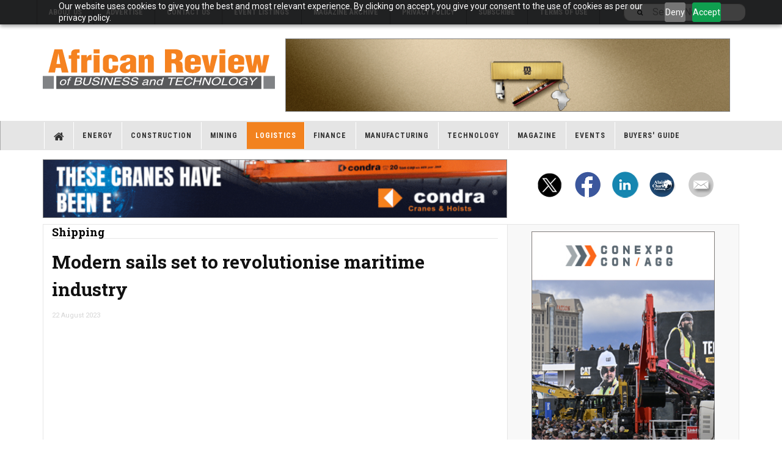

--- FILE ---
content_type: text/html; charset=utf-8
request_url: https://africanreview.com/transport-a-logistics/shipping
body_size: 12256
content:

<!DOCTYPE html>
<html lang="en-gb" dir="ltr"
	  class='com_content view-category layout-blog itemid-225 j44 j40 mm-hover cat-green'>
<head>
<script>






        // JavaScript approach
        var dropdowns = document.querySelectorAll('[data-toggle="dropdown"]');
        dropdowns.forEach(function(dropdown) {
            dropdown.removeAttribute('data-toggle');
        });

        // OR

        // jQuery approach
        // $('[data-toggle="dropdown"]').removeAttr('data-toggle');


document.addEventListener('DOMContentLoaded', function() {
    if (window.location.hash.includes(':~:text=')) {
        // Remove the junk fragment from the URL
        const cleanURL = window.location.href.split('#')[0];
        window.history.replaceState(null, null, cleanURL);
    }
});



    </script>

<script>
/*
document.addEventListener('DOMContentLoaded', function() {
    // Function to scroll the page up and then down 200 pixels
    function scrollPage() {
        // Scroll to the top
        window.scrollTo(0, 0);
        
        // Wait for a short period, then scroll down by 200 pixels
        setTimeout(() => {
            window.scrollTo(0, 100);
        }, 600); // Adjust the delay as needed
    }

    // Execute the scroll function once
    scrollPage();
});
*/
</script>

<style>
.magazine-carousel .magazine-item-media .item-image {
    border: 1px solid #eee;
}
.magazine-item.magazine-leading.magazine-featured-leading .magazine-item-ct
{
display: -webkit-box !important;
    -webkit-box-orient: vertical;
    overflow: hidden;
    -webkit-line-clamp: 2;
    text-overflow: ellipsis;
}
.leading .article-intro {
    display: -webkit-box !important;
    -webkit-box-orient: vertical;
    overflow: hidden;
    -webkit-line-clamp: 5 !important;
    text-overflow: ellipsis;
}
 #Mod2670 {
    margin-bottom: 10px !important;
    margin-top: 10px !important;
    }
#t3-content .img-caption 
{
 display: none !important;
}
.moduletable.-horiz > .mod-banners.bannergroup {
  text-align: left;
}
 .-mbb, .-mtb{
    display:none;
margin-bottom: 15px;
  } 
.-skymobile {
    display:none;
}

.-mobilebottom {
    display:none;
}

.module-top .bannergroup{ height:120px;
}
.module-middle .bannergroup{ height:90px;
}

.-horiz, .-horiz .bannergroup, .-horiz .bannergroup .banneritem {
display: block;
    align-items: center;
}

.bannergroup {
    position: relative;
    overflow: hidden;
    width: 100%;
}

.-sky .bannergroup{ height:600px;}
.-top .bannergroup{ height:120px;}
.-middle .bannergroup{ height:90px;}


#Mod2678.bannergroup img{width:1184px;}

.banneritem {
    position: absolute;
    top: 0;
    left: 0;
    width: 100%;
    height: 100%;
    opacity: 0;
    transition: opacity 0.5s ease-in-out;
}

.banneritem.active {
    opacity: 1;
}

#Mod664{

    margin-top: 15px !important;
}
#t3-content .img-caption {
 display: none !important;
}

@media (max-width: 480px) {
    .-skymobile {
        display: flex;
         align-items: center;
     margin: 15px 0;
     }
     
     .-mobilebottom {
        display: flex;
         align-items: center;
     margin: 15px 0;
     }
     .-skyMob {
        display: flex;
         align-items: center;
     margin: 15px 0;
     }
     .-skyMob img,.-mobilebottom img{
     max-width:300px !important;
     }
       .-mbb,.-mtb {
         display: flex;
         align-items: center;
       }
     .-horiz{
     display: none !important;
     }
  .t3-content .article-title a {
    line-height: 1.2 !important;
  }
.t3-header {
        height: 70px !important;
    }
        .logo-image img {
        min-width: 230px !important;
    }
.off-canvas-toggle {
    height: 67px !important;
}
.horizontalContainer {
        margin-top: 84px !important;
    }
    
.t3-topbar .top-right {
    position: absolute !important;
    top: 10px !important;
}
#Mod2670 {
    display: block !important;
}
}
@media (min-width: 320px) and (max-width: 480px) {
  .logo-image .logo-img-sm {
      min-width: 230px !important;
      margin-left: 8%;
      margin-top: 4px;
  }
.t3-header {
        height: 70px !important;
    }
        .logo-image img {
        min-width: 230px !important;
    }
.off-canvas-toggle {
    height: 67px !important;
}
.horizontalContainer {
        margin-top: 84px !important;
    }
    
.t3-topbar .top-right {
    position: absolute !important;
    top: 10px !important;
}
}


@media (max-width: 992px) {
    .t3-header {
        height: 70px !important;
    }
        .logo-image img {
        min-width: 300px !important;
    }
.off-canvas-toggle {
    height: 67px !important;
}
.horizontalContainer {
        margin-top: 84px !important;
    }
    
.t3-topbar .top-right {
    position: absolute !important;
    top: 10px !important;
}
}

@media (max-width: 425px) {
  .logo {
    width: 75%;
    text-align: center;
  }
  .logo-image {
    max-width: 100% !important;
  }
  .logo-image a {
    width: 100% !important;
  }
  .logo .logo-img-sm {
    max-width: 85%;
  }
}

@media (max-width: 375px) {
    .logo-image .logo-img-sm {
        min-width: 275px !important;
        margin-left: 5%;
        margin-top: 4px;
    }
}

@media (max-width: 320px) {
    .logo-image .logo-img-sm {
        min-width: 225px !important;
        margin-left: 5%;
        margin-top: 10px;
    }
}

.logo .logo-img {
    margin-top: 10px;
}
.-sky .bannergroup img{
border:1px solid grey;}
.-top .bannergroup img{
border:1px solid grey;}
.-horiz .bannergroup{
border:1px solid grey;}

/* .t3-mainbody,
    .t3-sidebar {
        box-shadow: none !important;
    } */
.magazine-featured-intro, .style-2.magazine-list .magazine-leading, .row-articles .magazine-item, .link-item, .style-2.magazine-list .row-articles .magazine-category {
    border: 0 !important;
}

.magazine-featured .item-image img, .magazine-featured .pull-left.item-image img, .magazine-categories .pull-left.item-image, .category-module .item-image img {
    border: 1px solid #dfdfdf !important;
}

.-sky .bannergroup img{
border:1px solid grey;}
.-top .bannergroup img{
border:1px solid grey;}
.-horiz .bannergroup{
border:1px solid grey;}

.-tda .bannergroup .banneritem {
    position: unset !important;
    opacity: 1 !important;
}

.-tda img {
  border:1px solid grey !important;
}

.-mbb {
margin-bottom:15px !important;
}
.-mbb img, .-mtb {
         border: 1px solid #555555;
       }

</style>
<link rel="stylesheet" href="https://africanreview.com/minify/v5/content_category/master-v5.css" type="text/css">
<script src="https://africanreview.com/minify/v5/content_category/master-head-v5.js" type="text/javascript"></script>
	<meta charset="utf-8">
	<meta name="description" content="Explore innovations in Africa's shipping industry, focusing on sustainable practices, digitalization, and projects enhancing regional connectivity and trade. - Transport a logistics - Shipping - Transport-a-logistics - Shipping">
	<meta name="generator" content="Joomla! - Open Source Content Management">
	<title>Shipping - African Review</title>
	<link href="/transport-a-logistics/shipping?format=feed&amp;type=rss" rel="alternate" type="application/rss+xml" title="Shipping">
	<link href="/transport-a-logistics/shipping?format=feed&amp;type=atom" rel="alternate" type="application/atom+xml" title="Shipping">
	<link href="/favicon.ico" rel="icon" type="image/vnd.microsoft.icon">

	
	<link href="https://africanreview.com/plugins/content/addtoany/addtoany.css" rel="stylesheet" />
	
	<link href="/plugins/system/t3/base-bs3/fonts/font-awesome/css/font-awesome.min.css" rel="stylesheet" />
	
	
	
	
	
	
<script type="application/json" class="joomla-script-options new">{"joomla.jtext":{"MOD_FINDER_SEARCH_VALUE":"Search News..."},"finder-search":{"url":"\/component\/finder\/?task=suggestions.suggest&amp;format=json&amp;tmpl=component&amp;Itemid=301"},"system.paths":{"root":"","rootFull":"https:\/\/africanreview.com\/","base":"","baseFull":"https:\/\/africanreview.com\/"},"csrf.token":"cc985786f9d33641495a371fd406b8eb"}</script>
	
	<script src="/media/vendor/bootstrap/js/bootstrap-es5.min.js?5.3.2" nomodule defer></script>
	<script src="/media/com_finder/js/finder-es5.min.js?e6d3d1f535e33b5641e406eb08d15093e7038cc2" nomodule defer></script>
	<script src="/media/vendor/bootstrap/js/popover.min.js?5.3.2" type="module"></script>
	
	
	
	
	<script src="https://static.addtoany.com/menu/page.js" defer></script>
	
	
	
	
	
	
	
	<script>
	var ja_base_uri = "";
</script>

	
<!-- META FOR IOS & HANDHELD -->
    <meta name="viewport" content="width=device-width, initial-scale=1.0, maximum-scale=1.0, user-scalable=no" />
    <style type="text/stylesheet">
        @-webkit-viewport   { width: device-width; }
		@-moz-viewport      { width: device-width; }
		@-ms-viewport       { width: device-width; }
		@-o-viewport        { width: device-width; }
		@viewport           { width: device-width; }
	</style>
    <script type="text/javascript">
        //<![CDATA[
        if (navigator.userAgent.match(/IEMobile\/10\.0/)) {
            var msViewportStyle = document.createElement("style");
            msViewportStyle.appendChild(
                document.createTextNode("@-ms-viewport{width:auto!important}")
            );
            document.getElementsByTagName("head")[0].appendChild(msViewportStyle);
        }
        //]]>
    </script>
<meta name="HandheldFriendly" content="true" />
<meta name="apple-mobile-web-app-capable" content="YES" />
<!-- //META FOR IOS & HANDHELD -->



<!-- GOOGLE FONTS -->
<link href='https://fonts.googleapis.com/css?family=Roboto:400,400italic,300,300italic,700,700italic' rel='stylesheet'
    type='text/css'>
<link href='https://fonts.googleapis.com/css?family=Roboto+Slab:400,300,700' rel='stylesheet' type='text/css'>
<link href='https://fonts.googleapis.com/css?family=Roboto+Condensed:700,400' rel='stylesheet' type='text/css'>
<!--//GOOGLE FONTS -->


<!-- Le HTML5 shim and media query for IE8 support -->
<!--[if lt IE 9]>
<script src="//html5shim.googlecode.com/svn/trunk/html5.js"></script>
<script type="text/javascript" src="/plugins/system/t3/base-bs3/js/respond.min.js"></script>
<![endif]-->

<!-- You can add Google Analytics here or use T3 Injection feature -->

<!-- Google tag (gtag.js) --> 
<script async src="https://www.googletagmanager.com/gtag/js?id=G-303441QJJ9"></script> 
<script> window.dataLayer = window.dataLayer || []; function gtag(){dataLayer.push(arguments);} gtag('js', new Date()); gtag('config', 'G-303441QJJ9'); </script>


<!-- Zoho PageSense Tracking -->
<script src="https://cdn-eu.pagesense.io/js/alaincharles/9a9738cf2456433287c9dfa3ce17fee1.js"></script>
  <link rel="stylesheet" href="https://cdn.jsdelivr.net/npm/bootstrap@4.6.2/dist/css/bootstrap.min.css" integrity="sha384-xOolHFLEh07PJGoPkLv1IbcEPTNtaed2xpHsD9ESMhqIYd0nLMwNLD69Npy4HI+N" crossorigin="anonymous">

<style>
.-mtb {
display:block;
}



.subheading-category {
    color: #000000;
    font-weight: bold;
    font-size: 18px;
}
#extraContent {
            display: none;
        }
        #loadMoreBtn {
            cursor: pointer;
            color: blue;
            text-decoration: underline;
        }



h1,
.h1 {
font-size: 30px;
}
h2,
.h2 {
font-size: 23px;
}
h3,
.h3 {
font-size: 22px;
}
h4,
.h4 {
font-size: 21px;
}
h5,
.h5 {
font-size: 20px;
}
h6,
.h6 {
font-size: 19px;
}
</style>
</head>

<body>
 <script>
        // Select the element by class name
        var elements = document.getElementsByClassName('magazine-category');

        // Loop through all elements with the class name
        for (var i = 0; i < elements.length; i++) {
            elements[i].style.minHeight = null; // Remove the min-height style
        }
    </script>
<script src="https://cdn-eu.pagesense.io/js/alaincharles/9a9738cf2456433287c9dfa3ce17fee1.js" defer></script>

    <script type="text/javascript">
        (function ($) {
            $(window).on('load', function () {
                $('a').filter(function () {
                    return this.href.match(/.*\.(zip|mp3*|mpe*g|pdf|docx*|pptx*|xlsx*|jpe*g|png|gif|tiff|rar*)(\?.*)?$/);
                }).click(function (e) {
                    ga('send', 'event', 'download', 'click', this.href);
                });
                $('a[href^="mailto"]').click(function (e) {
                    ga('send', 'event', 'email', 'send', this.href);
                });
                var loc = location.host.split('.');
                while (loc.length > 2) { loc.shift(); }
                loc = loc.join('.');
                var localURLs = [
                    loc,
                    ''
                ];
                $('a[href^="http"]').filter(function () {
                    if (!this.href.match(/.*\.(zip|mp3*|mpe*g|pdf|docx*|pptx*|xlsx*|jpe*g|png|gif|tiff|rar*)(\?.*)?$/)) {
                        for (var i = 0; i < localURLs.length; i++) {
                            if (this.href.indexOf(localURLs[i]) == -1) return this.href;
                        }
                    }
                }).click(function (e) {
                    ga('send', 'event', 'outbound', 'click', this.href);
                });
            });
        })(jQuery);
    </script>
    <script type="text/javascript">
        (function (i, s, o, g, r, a, m) {
            i['GoogleAnalyticsObject'] = r; i[r] = i[r] || function () {
                (i[r].q = i[r].q || []).push(arguments)
            }, i[r].l = 1 * new Date(); a = s.createElement(o),
                m = s.getElementsByTagName(o)[0]; a.async = 1; a.src = g; m.parentNode.insertBefore(a, m)
        })(window, document, 'script', '//www.google-analytics.com/analytics.js', 'ga');
        ga('create', 'UA-8096751-11', 'auto');

        ga('set', 'anonymizeIp', true);
        ga('set', 'dimension4', 'registered');
        ga('send', 'pageview');
    </script>

<div class="t3-wrapper"> <!-- Need this wrapper for off-canvas menu. Remove if you don't use of-canvas -->

  
	<!-- TOPBAR -->
	<div class="t3-topbar">

		<div class="top-left">
			<nav class="t3-topnav">
				<div class="moduletable ">
        <ul class="nav nav-pills nav-stacked menu">
<li class="item-921"><a href="/current-issue/about-us" class="">About Us </a></li><li class="item-941"><a href="/?Itemid=140" class="">Advertise </a></li><li class="item-931"><a href="/current-issue/contact-us" class="">Contact Us </a></li><li class="item-951"><a href="/events/event-list" class="">Event Listings </a></li><li class="item-971"><a href="/current-issue/magazine-archive" class="">Magazine Archive </a></li><li class="item-981"><a href="/?Itemid=597" class="">Privacy Policy </a></li><li class="item-991"><a href="/current-issue/subscribe" class="">Subscribe </a></li><li class="item-1071"><a href="/terms-of-use" class="">Terms of Use</a></li></ul>
</div>

			</nav>
		</div>

		<div class="top-right">
			
<div class="module-search">
	<form class="mod-finder js-finder-searchform form-search" action="/component/finder/search?Itemid=301" method="get" role="search">
		<label for="mod-finder-searchword2666" class="finder">Search</label><input type="text" name="q" id="mod-finder-searchword2666" class="js-finder-search-query form-control" value="" placeholder="Search News...">		<span class="fa fa-search"></span>
						<input type="hidden" name="Itemid" value="301">	</form>
</div>
		</div>

	</div>

		<!-- //TOP BAR -->

  
  
<!-- HEADER -->
<header id="t3-header" class="t3-header">
<span data-server-nm="ACP" style="display:none;">
    vc.web.local</span>
	<div class="container">
		<div class="row">

		<!-- ACP Start -->
		<div class="col-md-4 header-left">

                <!-- OFF CANVAS TOGGLE -->
                
<button class="btn btn-default off-canvas-toggle" type="button" data-pos="left" data-nav="#t3-off-canvas" data-effect="off-canvas-effect-4">
  <i class="fa fa-bars"></i>
</button>

<div id="t3-off-canvas" class="t3-off-canvas">

  <div class="t3-off-canvas-header">
    <h2 class="t3-off-canvas-header-title">Sidebar</h2>
    <button type="button" class="close" data-dismiss="modal" aria-hidden="true">&times;</button>
  </div>

  <div class="t3-off-canvas-body">
    
  </div>

</div>

                <!-- // OFF CANVAS TOGGLE -->

                <!-- LOGO -->
                <div class="logo">
                    <div class="logo-image logo-control">
                        <a href="/" title="African Review of Business and Technology">
                                                        <img class="logo-img" src="/templates/ja_teline_v/images/logo.svg"
                                alt="African Review of Business and Technology" />
                                                                                    <img class="logo-img-sm" src="/templates/ja_teline_v/images/logo.svg"
                                alt="African Review of Business and Technology" />
                                                        <span>African Review of Business and Technology</span>
                        </a>
                        <small class="site-slogan">ATR</small>
                    </div>
                </div>
                <!-- //LOGO -->

            </div>
		<!-- ACP End -->

		
			<!-- HEADER RIGHT -->
			<!-- ACP Start -->
			<div class="col-md-8 header-right">
			<!-- ACP End -->
			<!-- <div class="col-md-7 header-right"> -->
				<div class="header-right-inner t3-d-flex">

					<div class="col t3-flex-1 trending ">
						<div class="moduletable -top">
        
<!-- add if template not calling jquery already

<script src="https://code.jquery.com/jquery-3.6.0.min.js" integrity="sha256-/xUj+3OJU5yExlq6GSYGSHk7tPXikynS7ogEvDej/m4=" crossorigin="anonymous"></script>

-->


<script>
jQuery(document).ready(function($) {
    // Get the width of the div
    var widthHoriz = $('.-horiz').width();
    var heightMultiplier = 8.1;
    var height = widthHoriz / heightMultiplier;
    $('.-horiz .bannergroup').height(height);
    $('.-horiz img').width(widthHoriz);
    $('.-horiz img').height(height);

    var widthMtb = $('.-mtb').width();
    var heightMultiplier = 3.2;
    var height = widthMtb / heightMultiplier;
    $('.-mtb .bannergroup').height(height);
    $('.-mtb img').width(widthMtb);
    $('.-mtb img').height(height);

    var widthMobileBottom = $('.-mobilebottom').width();
    var heightMultiplier = 0.625;
    var height = widthMobileBottom / heightMultiplier;
    $('.-mobilebottom .bannergroup').height(height);
    $('.-mobilebottom img').width(widthMobileBottom);
    $('.-mobilebottom img').height(height);


    var widthMobileBottom = $('.-mbb').width();
    var heightMultiplier = 1.2;
    var height = widthMobileBottom / heightMultiplier;
    $('.-mbb .bannergroup').height(height);
    $('.-mbb img').width(widthMobileBottom);
    $('.-mbb img').height(height);




    $('.bannergroup').each(function() {
        var $wrapper = $(this);
        var $slides = $wrapper.find('.banneritem');
        var currentIndex = 0;
        var intervalId;

        // Hide all banners initially
        $slides.hide();

        // Show the first banner initially
        $slides.eq(0).show().addClass('active');

        // Start automatic transition
        function startTransition() {
            intervalId = setInterval(function() {
                showNextSlide();
            }, 12000); // Change 5000 to desired interval in milliseconds
        }

        // Start automatic transition after page load
        $(window).on('load', function() {
            startTransition();
        });

        // Function to show next slide
        function showNextSlide() {
            $slides.removeClass('active').hide();
            currentIndex = (currentIndex + 1) % $slides.length;
            $slides.eq(currentIndex).show().addClass('active');
        }

        // Pause automatic transition on mouse hover
        $wrapper.hover(function() {
            clearInterval(intervalId);
        }, function() {
            startTransition();
        });
    });
});
</script>



<div class="mod-banners bannergroup">
    
        <div class="mod-banners__item banneritem">
                                <!-- Banner Name: ATR_TB_Intermodal_050126_310126 | _HB_ Match=NO -->
                                                                                                <a href="/component/aaccpp/click/5684" target="_blank" rel="noopener noreferrer"
            title="ATR_TB_Intermodal_050126_310126">
            <img src="https://africanreview.com/aaccpp/_images/ATR_TB_Intermodal_050126_310126.gif#joomlaImage://local-banners/_images/ATR_TB_Intermodal_050126_310126.gif?width=728&height=120"
                alt="INLAND TRANSPORT" width="728" height="120">
        </a>
                                    </div>
        <div class="mod-banners__item banneritem">
                                <!-- Banner Name: ATR_TB_JA_solar_081225_310126 | _HB_ Match=NO -->
                                                                                                <a href="/component/aaccpp/click/5681" target="_blank" rel="noopener noreferrer"
            title="ATR_TB_JA_solar_081225_310126">
            <img src="https://africanreview.com/aaccpp/_images/ATR_TB_JA_solar_081225_080126.GIF#joomlaImage://local-banners/_images/ATR_TB_JA_solar_081225_080126.GIF?width=728&height=120"
                alt="JA Solar International Ltd" width="728" height="120">
        </a>
                                    </div>
    



</div></div>

					</div>

					<!-- ACP Start -->
					<!--<div class="col calendar">
												<div class="col-inner">
						  <span class="number date">24</span>
						  <div class="text">
						    <span class="day">Sat</span>, <span class="month">Jan</span>
						  </div>
						</div>
					</div>-->
					<!-- ACP End -->


					
				</div>
			</div>
			<!-- // HEADER RIGHT -->

		</div>
	</div>
</header>
<!-- // HEADER -->

  
<!-- MAIN NAVIGATION -->
<nav id="t3-mainnav" class="wrap navbar navbar-default t3-mainnav">
	<div class="container">

		<!-- Brand and toggle get grouped for better mobile display -->
		<div class="navbar-header">
					</div>

		
		<div class="t3-navbar navbar-collapse collapse">
			<div  class="t3-megamenu"  data-responsive="true">
<ul itemscope itemtype="https://www.schema.org/SiteNavigationElement" class="nav navbar-nav level0">
<li itemprop='name' class="item-home" data-id="301" data-level="1" data-class="item-home" data-xicon="fa fa-home">
<a itemprop='url' class=""  href="/"   data-target="#"><span class="fa fa-home"></span>Home </a>

</li>
<li itemprop='name' class="dropdown mega" data-id="232" data-level="1">
<a itemprop='url' class=" dropdown-toggle"  href="/energy"   data-target="#" data-toggle="dropdown">Energy <em class="caret"></em></a>

<div class="nav-child dropdown-menu mega-dropdown-menu"  ><div class="mega-dropdown-inner">
<div class="row">
<div class="col-xs-12 mega-col-nav" data-width="12"><div class="mega-inner">
</div></div>
</div>
</div></div>
</li>
<li itemprop='name' class="dropdown mega" data-id="158" data-level="1">
<a itemprop='url' class=" dropdown-toggle"  href="/construction"   data-target="#" data-toggle="dropdown">Construction <em class="caret"></em></a>

<div class="nav-child dropdown-menu mega-dropdown-menu"  ><div class="mega-dropdown-inner">
<div class="row">
<div class="col-xs-12 mega-col-nav" data-width="12"><div class="mega-inner">
</div></div>
</div>
</div></div>
</li>
<li itemprop='name'  data-id="2419" data-level="1">
<a itemprop='url' class=""  href="/mining"   data-target="#">Mining </a>

</li>
<li itemprop='name' class="active dropdown mega" data-id="231" data-level="1">
<a itemprop='url' class=" dropdown-toggle"  href="/transport-a-logistics"   data-target="#" data-toggle="dropdown">Logistics <em class="caret"></em></a>

<div class="nav-child dropdown-menu mega-dropdown-menu"  ><div class="mega-dropdown-inner">
<div class="row">
<div class="col-xs-12 mega-col-nav" data-width="12"><div class="mega-inner">
</div></div>
</div>
</div></div>
</li>
<li itemprop='name' class="dropdown mega" data-id="154" data-level="1">
<a itemprop='url' class=" dropdown-toggle"  href="/finance"   data-target="#" data-toggle="dropdown">Finance <em class="caret"></em></a>

<div class="nav-child dropdown-menu mega-dropdown-menu"  ><div class="mega-dropdown-inner">
<div class="row">
<div class="col-xs-12 mega-col-nav" data-width="12"><div class="mega-inner">
</div></div>
</div>
</div></div>
</li>
<li itemprop='name' class="dropdown mega" data-id="156" data-level="1">
<a itemprop='url' class=" dropdown-toggle"  href="/manufacturing"   data-target="#" data-toggle="dropdown">Manufacturing <em class="caret"></em></a>

<div class="nav-child dropdown-menu mega-dropdown-menu"  ><div class="mega-dropdown-inner">
<div class="row">
<div class="col-xs-12 mega-col-nav" data-width="12"><div class="mega-inner">
</div></div>
</div>
</div></div>
</li>
<li itemprop='name' class="dropdown mega" data-id="233" data-level="1">
<a itemprop='url' class=" dropdown-toggle"  href="/ict"   data-target="#" data-toggle="dropdown">Technology <em class="caret"></em></a>

<div class="nav-child dropdown-menu mega-dropdown-menu"  ><div class="mega-dropdown-inner">
<div class="row">
<div class="col-xs-12 mega-col-nav" data-width="12"><div class="mega-inner">
</div></div>
</div>
</div></div>
</li>
<li itemprop='name' class="dropdown mega" data-id="234" data-level="1">
<a itemprop='url' class=" dropdown-toggle"  href="/current-issue/" target="_blank"   data-target="#" data-toggle="dropdown">Magazine<em class="caret"></em></a>

<div class="nav-child dropdown-menu mega-dropdown-menu"  ><div class="mega-dropdown-inner">
<div class="row">
<div class="col-xs-12 mega-col-nav" data-width="12"><div class="mega-inner">
<ul itemscope itemtype="https://www.schema.org/SiteNavigationElement" class="mega-nav level1">
<li itemprop='name'  data-id="177" data-level="2">
<a itemprop='url' class=""  href="/current-issue/magazine-archive"   data-target="#">Magazine Archive </a>

</li>
<li itemprop='name'  data-id="176" data-level="2">
<a itemprop='url' class=""  href="/current-issue/subscribe"   data-target="#">Subscribe </a>

</li>
<li itemprop='name'  data-id="2091" data-level="2">
<a itemprop='url' class=""  href="/videos"   data-target="#">Videos</a>

</li>
</ul>
</div></div>
</div>
</div></div>
</li>
<li itemprop='name' class="dropdown mega" data-id="1201" data-level="1">
<a itemprop='url' class=" dropdown-toggle"  href="/events/event-list"   data-target="#" data-toggle="dropdown">Events<em class="caret"></em></a>

<div class="nav-child dropdown-menu mega-dropdown-menu"  ><div class="mega-dropdown-inner">
<div class="row">
<div class="col-xs-12 mega-col-nav" data-width="12"><div class="mega-inner">
<ul itemscope itemtype="https://www.schema.org/SiteNavigationElement" class="mega-nav level1">
<li itemprop='name'  data-id="1211" data-level="2">
<a itemprop='url' class=""  href="/events/event-list"   data-target="#">Event List </a>

</li>
<li itemprop='name'  data-id="237" data-level="2">
<a itemprop='url' class=""  href="/events/event-news"   data-target="#">Event News </a>

</li>
<li itemprop='name'  data-id="2312" data-level="2">
<a itemprop='url' class=""  href="/events/webinar"   data-target="#">Webinar </a>

</li>
</ul>
</div></div>
</div>
</div></div>
</li>
<li itemprop='name' class="dropdown mega" data-id="683" data-level="1">
<a itemprop='url' class=" dropdown-toggle"  href="/buyers-guide/genset-2023"   data-target="#" data-toggle="dropdown">Buyers' Guide<em class="caret"></em></a>

<div class="nav-child dropdown-menu mega-dropdown-menu"  ><div class="mega-dropdown-inner">
<div class="row">
<div class="col-xs-12 mega-col-nav" data-width="12"><div class="mega-inner">
<ul itemscope itemtype="https://www.schema.org/SiteNavigationElement" class="mega-nav level1">
<li itemprop='name'  data-id="2407" data-level="2">
<a itemprop='url' class=""  href="/buyers-guide/genset-2023"   data-target="#">GENSET </a>

</li>
<li itemprop='name'  data-id="2416" data-level="2">
<a itemprop='url' class=""  href="/buyers-guide/construction-2023"   data-target="#">Construction </a>

</li>
</ul>
</div></div>
</div>
</div></div>
</li>
</ul>
</div>

		</div>

	</div>
</nav>

<script>
	(function ($){
		var maps = [{"id":232,"class":"cat-red"},{"id":158,"class":"cat-violet"},{"id":2419,"class":"cat-grey"},{"id":231,"class":"cat-green"},{"id":223,"class":"cat-green"},{"id":154,"class":"cat-purple"},{"id":163,"class":"cat-purple"},{"id":156,"class":"cat-brown"},{"id":233,"class":"cat-blue"},{"id":237,"class":"cat-purple"},{"id":2312,"class":"cat-grey"}];
		$(maps).each (function (){
			$('li[data-id="' + this['id'] + '"]').addClass (this['class']);
		});
	})(jQuery);
</script>
<!-- //MAIN NAVIGATION -->


  


  <!-- ACP Start -->
    <div id="t3-mainbody" class="container t3-mainbody horizontalContainer">

        <div class="row">

            <!-- MAIN CONTENT -->
            <div id="t3-content" class="t3-content col-md-8 horizontalBanContainer">

<div class="moduletable -horiz">
        
<!-- add if template not calling jquery already

<script src="https://code.jquery.com/jquery-3.6.0.min.js" integrity="sha256-/xUj+3OJU5yExlq6GSYGSHk7tPXikynS7ogEvDej/m4=" crossorigin="anonymous"></script>

-->


<script>
jQuery(document).ready(function($) {
    // Get the width of the div
    var widthHoriz = $('.-horiz').width();
    var heightMultiplier = 8.1;
    var height = widthHoriz / heightMultiplier;
    $('.-horiz .bannergroup').height(height);
    $('.-horiz img').width(widthHoriz);
    $('.-horiz img').height(height);

    var widthMtb = $('.-mtb').width();
    var heightMultiplier = 3.2;
    var height = widthMtb / heightMultiplier;
    $('.-mtb .bannergroup').height(height);
    $('.-mtb img').width(widthMtb);
    $('.-mtb img').height(height);

    var widthMobileBottom = $('.-mobilebottom').width();
    var heightMultiplier = 0.625;
    var height = widthMobileBottom / heightMultiplier;
    $('.-mobilebottom .bannergroup').height(height);
    $('.-mobilebottom img').width(widthMobileBottom);
    $('.-mobilebottom img').height(height);


    var widthMobileBottom = $('.-mbb').width();
    var heightMultiplier = 1.2;
    var height = widthMobileBottom / heightMultiplier;
    $('.-mbb .bannergroup').height(height);
    $('.-mbb img').width(widthMobileBottom);
    $('.-mbb img').height(height);




    $('.bannergroup').each(function() {
        var $wrapper = $(this);
        var $slides = $wrapper.find('.banneritem');
        var currentIndex = 0;
        var intervalId;

        // Hide all banners initially
        $slides.hide();

        // Show the first banner initially
        $slides.eq(0).show().addClass('active');

        // Start automatic transition
        function startTransition() {
            intervalId = setInterval(function() {
                showNextSlide();
            }, 12000); // Change 5000 to desired interval in milliseconds
        }

        // Start automatic transition after page load
        $(window).on('load', function() {
            startTransition();
        });

        // Function to show next slide
        function showNextSlide() {
            $slides.removeClass('active').hide();
            currentIndex = (currentIndex + 1) % $slides.length;
            $slides.eq(currentIndex).show().addClass('active');
        }

        // Pause automatic transition on mouse hover
        $wrapper.hover(function() {
            clearInterval(intervalId);
        }, function() {
            startTransition();
        });
    });
});
</script>



<div class="mod-banners bannergroup">
    
        <div class="mod-banners__item banneritem">
                                <!-- Banner Name: ATR_HB_Condra_cranes_010126_310126 | _HB_ Match=YES -->
                                                                                                <a href="/component/aaccpp/click/5683" target="_blank" rel="noopener noreferrer"
            title="ATR_HB_Condra_cranes_010126_310126">
            <img src="https://africanreview.com/aaccpp/_images/ATR_HB_Condra_cranes_010126_310126.gif#joomlaImage://local-banners/_images/ATR_HB_Condra_cranes_010126_310126.gif?width=728&height=90"
                alt="Condra"  >
        </a>
                                    </div>
    



</div></div>

            </div>
            <!-- //MAIN CONTENT -->

            <div class="t3-sidebar t3-sidebar-right col-md-4 socialBar  d-flex justify-content-center">


<div id="mod-custom124" class="mod-custom custom">
    <p><a href="https://twitter.com/africanreview" target="_blank" rel="noopener noreferrer"><img src="/aaccpp/_images/twit_icon.png" alt="twitter" /></a> <a href="https://www.facebook.com/AfricanReview" target="_blank" rel="noopener noreferrer"><img src="/aaccpp/_images/fb_icon.png" alt="Facebook" /></a> <a href="https://www.linkedin.com/showcase/african-review-of-business-and-technology" target="_blank" rel="noopener noreferrer"><img src="/aaccpp/_images/ln_icon.png" alt="Linkedin" /></a> <a href="https://www.alaincharles.com/" target="_blank" rel="noopener noreferrer"><img src="/aaccpp/_images/acp_icon.png" alt="acp" /></a> <a href="/current-issue/contact-us" target="_blank" rel="noopener noreferrer"><img src="/aaccpp/_images/mail_icon.png" alt="Contact Us" /></a></p></div>

            </div>

        </div>

    </div>



<!-- ACP End -->


  


  
<div class="main">

	
  <div id="t3-mainbody" class="container t3-mainbody">
  
		<div class="row">

			<!-- MAIN CONTENT -->
			<div id="t3-content" class="t3-content col-md-8">
								
<div class="t3-content " itemscope itemtype="http://schema.org/Blog">

				<div class="page-subheader">
			<h2 class="page-subtitle">						<small class="subheading-category">Shipping</small>
						</h2>
	</div>
	
	
	
	
			<div class="items-leading">
				<div class="leading leading-0"
				 itemprop="blogPost" itemscope itemtype="http://schema.org/BlogPosting">
			
  <div class="system-unpublished">
  
  <!-- Article -->
  <article>

          
<header class="article-header clearfix">
	<h2 class="article-title" itemprop="headline">
					<a href="/transport-a-logistics/shipping/modern-sails-set-to-revolutionise-maritime-industry" itemprop="url" title="Modern sails set to revolutionise maritime industry">
				Modern sails set to revolutionise maritime industry</a>
			</h2>

		
	
		</header>
    
    <!-- Aside -->
          <aside class="article-aside">
                  	<dl class="article-info muted">

		
			<dt class="article-info-term">
													Details							</dt>
      <dd class="hidden"></dd>
			
			
			
										<dd class="published hasTooltip" title="Created: ">
				<i class="icon-calendar"></i>
				<time datetime="2023-08-22T09:19:06+00:00">
					22 August 2023          <meta  itemprop="datePublished" content="2023-08-22T09:19:06+00:00" />
          <meta  itemprop="dateModified" content="2023-08-22T09:19:06+00:00" />
				</time>
			</dd>					
					
			
						</dl>
        
              </aside>
        <!-- //Aside -->

    <section class="article-intro" itemprop="articleBody">
      
      
      

<div class="pull-left item-image">

      <a href="/transport-a-logistics/shipping/modern-sails-set-to-revolutionise-maritime-industry" title="class=&quot;caption&quot; title=&quot;On an average global route, 1.5 tonnes of fuel can be saved per WindWing per day, with the possibility of saving more on trans ocean routes. (Image source: Cargill) &quot;">
      <span itemprop="image" itemscope itemtype="https://schema.org/ImageObject">
     <img class="caption" title="On an average global route, 1.5 tonnes of fuel can be saved per WindWing per day, with the possibility of saving more on trans ocean routes. (Image source: Cargill) "  src="/images/Cargill-WindWings-maritime-shipping.png" alt="" itemprop="url"/>
     <meta itemprop="height" content="auto" />
     <meta itemprop="width" content="auto" />
    </span>
      </a>
    
    <p class="img-caption">On an average global route, 1.5 tonnes of fuel can be saved per WindWing per day, with the possibility of saving more on trans ocean routes. (Image source: Cargill) </p>
  </div>

              <p><strong>A new lower-carbon path has been set ahead of the maritime industry with the debut of WindWings, large wing sails measuring up to 45 m in height that bring cutting-edge wind propulsion to commercial shipping</strong></p>
          </section>

    <!-- footer -->
        <!-- //footer -->


    
  </article>
  <!-- //Article -->

    </div>

		</div>
					</div><!-- end items-leading -->
	
	
											<div class="items-row cols-2 row-0 row">
					<div class="col-sm-6">
				<div class="item column-1"
					itemprop="blogPost" itemscope itemtype="http://schema.org/BlogPosting">
					
  <div class="system-unpublished">
  
  <!-- Article -->
  <article>

          
<header class="article-header clearfix">
	<h2 class="article-title" itemprop="headline">
					<a href="/transport-a-logistics/shipping/sustainable-shipping-stepping-up" itemprop="url" title="Sustainable shipping stepping up">
				Sustainable shipping stepping up</a>
			</h2>

		
	
		</header>
    
    <!-- Aside -->
          <aside class="article-aside">
                  	<dl class="article-info muted">

		
			<dt class="article-info-term">
													Details							</dt>
      <dd class="hidden"></dd>
			
			
			
										<dd class="published hasTooltip" title="Created: ">
				<i class="icon-calendar"></i>
				<time datetime="2023-08-03T09:41:20+00:00">
					03 August 2023          <meta  itemprop="datePublished" content="2023-08-03T09:41:20+00:00" />
          <meta  itemprop="dateModified" content="2023-08-03T09:41:20+00:00" />
				</time>
			</dd>					
					
			
						</dl>
        
              </aside>
        <!-- //Aside -->

    <section class="article-intro" itemprop="articleBody">
      
      
      

<div class="pull-left item-image">

      <a href="/transport-a-logistics/shipping/sustainable-shipping-stepping-up" title="class=&quot;caption&quot; title=&quot;The use of AI is be explored to enable more energy-efficient sea voyages&quot;">
      <span itemprop="image" itemscope itemtype="https://schema.org/ImageObject">
     <img class="caption" title="The use of AI is be explored to enable more energy-efficient sea voyages"  src="/images/sustainable-shipping-ai-sea.png#joomlaImage://local-images/sustainable-shipping-ai-sea.png?width=307&amp;height=210" alt="" itemprop="url"/>
     <meta itemprop="height" content="auto" />
     <meta itemprop="width" content="auto" />
    </span>
      </a>
    
    <p class="img-caption">The use of AI is be explored to enable more energy-efficient sea voyages</p>
  </div>

              <p><strong>Achieving climate-friendly transportation is a hot topic for the maritime sector, with leading shipping companies spearheading the charge to net-zero operations</strong></p>
          </section>

    <!-- footer -->
        <!-- //footer -->


    
  </article>
  <!-- //Article -->

    </div>

				</div><!-- end item -->
							</div><!-- end span -->
											<div class="col-sm-6">
				<div class="item column-2"
					itemprop="blogPost" itemscope itemtype="http://schema.org/BlogPosting">
					
  <div class="system-unpublished">
  
  <!-- Article -->
  <article>

          
<header class="article-header clearfix">
	<h2 class="article-title" itemprop="headline">
					<a href="/transport-a-logistics/shipping/vessel-performance-optimised-through-ai" itemprop="url" title="Vessel performance optimised through AI">
				Vessel performance optimised through AI</a>
			</h2>

		
	
		</header>
    
    <!-- Aside -->
          <aside class="article-aside">
                  	<dl class="article-info muted">

		
			<dt class="article-info-term">
													Details							</dt>
      <dd class="hidden"></dd>
			
			
			
										<dd class="published hasTooltip" title="Created: ">
				<i class="icon-calendar"></i>
				<time datetime="2023-07-05T08:59:22+00:00">
					05 July 2023          <meta  itemprop="datePublished" content="2023-07-05T08:59:22+00:00" />
          <meta  itemprop="dateModified" content="2023-07-05T08:59:22+00:00" />
				</time>
			</dd>					
					
			
						</dl>
        
              </aside>
        <!-- //Aside -->

    <section class="article-intro" itemprop="articleBody">
      
      
      

<div class="pull-left item-image">

      <a href="/transport-a-logistics/shipping/vessel-performance-optimised-through-ai" title="class=&quot;caption&quot; title=&quot;The resulting system was trialled onboard two vessels. (Image source: Yara Marine Technologies)&quot;">
      <span itemprop="image" itemscope itemtype="https://schema.org/ImageObject">
     <img class="caption" title="The resulting system was trialled onboard two vessels. (Image source: Yara Marine Technologies)"  src="/images/Artificial-intelligence-marine-shipping-logistics.jpg" alt="" itemprop="url"/>
     <meta itemprop="height" content="auto" />
     <meta itemprop="width" content="auto" />
    </span>
      </a>
    
    <p class="img-caption">The resulting system was trialled onboard two vessels. (Image source: Yara Marine Technologies)</p>
  </div>

              <p><strong>Yara Marine Technologies, Molflow, and academics from Chalmers University of Technology, Halmstad University and Gothenburg University have concluded a project aimed at developing an AI-based semi-autonomous system to enable more energy efficient sea voyages</strong></p>
          </section>

    <!-- footer -->
        <!-- //footer -->


    
  </article>
  <!-- //Article -->

    </div>

				</div><!-- end item -->
							</div><!-- end span -->
					</div><!-- end row -->
													<div class="items-row cols-2 row-1 row">
					<div class="col-sm-6">
				<div class="item column-1"
					itemprop="blogPost" itemscope itemtype="http://schema.org/BlogPosting">
					
  <div class="system-unpublished">
  
  <!-- Article -->
  <article>

          
<header class="article-header clearfix">
	<h2 class="article-title" itemprop="headline">
					<a href="/transport-a-logistics/shipping/maersk-to-make-use-of-methanol-powered-vessels" itemprop="url" title="Maersk to make use of methanol powered vessels">
				Maersk to make use of methanol powered vessels</a>
			</h2>

		
	
		</header>
    
    <!-- Aside -->
          <aside class="article-aside">
                  	<dl class="article-info muted">

		
			<dt class="article-info-term">
													Details							</dt>
      <dd class="hidden"></dd>
			
			
			
										<dd class="published hasTooltip" title="Created: ">
				<i class="icon-calendar"></i>
				<time datetime="2023-06-29T15:03:55+00:00">
					29 June 2023          <meta  itemprop="datePublished" content="2023-06-29T15:03:55+00:00" />
          <meta  itemprop="dateModified" content="2023-06-29T15:03:55+00:00" />
				</time>
			</dd>					
					
			
						</dl>
        
              </aside>
        <!-- //Aside -->

    <section class="article-intro" itemprop="articleBody">
      
      
      

<div class="pull-left item-image">

      <a href="/transport-a-logistics/shipping/maersk-to-make-use-of-methanol-powered-vessels" title="class=&quot;caption&quot; title=&quot;By ordering additional six vessels, Maersk now has 25 methanol-enabled vessels on order. (Image source: Maersk) &quot;">
      <span itemprop="image" itemscope itemtype="https://schema.org/ImageObject">
     <img class="caption" title="By ordering additional six vessels, Maersk now has 25 methanol-enabled vessels on order. (Image source: Maersk) "  src="/images/Maersk-methanol-container-vessel.png" alt="" itemprop="url"/>
     <meta itemprop="height" content="auto" />
     <meta itemprop="width" content="auto" />
    </span>
      </a>
    
    <p class="img-caption">By ordering additional six vessels, Maersk now has 25 methanol-enabled vessels on order. (Image source: Maersk) </p>
  </div>

              <p><strong>A.P. Moller - Maersk (Maersk) has ordered six mid-sized container vessels from Yangzijiang Shipbuilding Group complete with dual-fuel engines that are able to operate on green methanol</strong></p>
          </section>

    <!-- footer -->
        <!-- //footer -->


    
  </article>
  <!-- //Article -->

    </div>

				</div><!-- end item -->
							</div><!-- end span -->
											<div class="col-sm-6">
				<div class="item column-2"
					itemprop="blogPost" itemscope itemtype="http://schema.org/BlogPosting">
					
  <div class="system-unpublished">
  
  <!-- Article -->
  <article>

          
<header class="article-header clearfix">
	<h2 class="article-title" itemprop="headline">
					<a href="/transport-a-logistics/shipping/maersk-unveils-shipping-service-to-connect-mena-and-european-markets" itemprop="url" title="Maersk unveils shipping service to connect MENA and European markets">
				Maersk unveils shipping service to connect MENA and European markets</a>
			</h2>

		
	
		</header>
    
    <!-- Aside -->
          <aside class="article-aside">
                  	<dl class="article-info muted">

		
			<dt class="article-info-term">
													Details							</dt>
      <dd class="hidden"></dd>
			
			
			
										<dd class="published hasTooltip" title="Created: ">
				<i class="icon-calendar"></i>
				<time datetime="2023-05-19T09:05:43+00:00">
					19 May 2023          <meta  itemprop="datePublished" content="2023-05-19T09:05:43+00:00" />
          <meta  itemprop="dateModified" content="2023-05-19T09:05:43+00:00" />
				</time>
			</dd>					
					
			
						</dl>
        
              </aside>
        <!-- //Aside -->

    <section class="article-intro" itemprop="articleBody">
      
      
      

<div class="pull-left item-image">

      <a href="/transport-a-logistics/shipping/maersk-unveils-shipping-service-to-connect-mena-and-european-markets" title="class=&quot;caption&quot; title=&quot;The Al Maha service will include seven vessels with a nominal capacity of 8,500 TEUs per week. (Image source: Maersk)&quot;">
      <span itemprop="image" itemscope itemtype="https://schema.org/ImageObject">
     <img class="caption" title="The Al Maha service will include seven vessels with a nominal capacity of 8,500 TEUs per week. (Image source: Maersk)"  src="/images/MENA-Shipping-logistics-maersk.png" alt="" itemprop="url"/>
     <meta itemprop="height" content="auto" />
     <meta itemprop="width" content="auto" />
    </span>
      </a>
    
    <p class="img-caption">The Al Maha service will include seven vessels with a nominal capacity of 8,500 TEUs per week. (Image source: Maersk)</p>
  </div>

              <p><strong>A.P. Moller – Maersk (Maersk) has revealed a new ocean shipping service that will commence its rotation in June 2023</strong></p>
          </section>

    <!-- footer -->
        <!-- //footer -->


    
  </article>
  <!-- //Article -->

    </div>

				</div><!-- end item -->
							</div><!-- end span -->
					</div><!-- end row -->
					
		

<section class="items-more">
	<h3>More Articles &hellip;</h3>
	<ol class="nav">
					<li>
				<a href="/transport-a-logistics/shipping/pointe-noire-welcomes-msc-virgo">
					Pointe-Noire welcomes MSC Virgo</a>
			</li>
					<li>
				<a href="/transport-a-logistics/shipping/maersk-looks-to-south-africa-for-new-cadets">
					Maersk looks to South Africa for new cadets </a>
			</li>
					<li>
				<a href="/transport-a-logistics/shipping/anglo-american-loads-first-lng-dual-fuelled-vessel">
					Anglo American loads first LNG dual-fuelled vessel</a>
			</li>
					<li>
				<a href="/transport-a-logistics/shipping/maersk-and-msc-agree-to-terminate-2m-alliance">
					Maersk and MSC agree to terminate 2M alliance</a>
			</li>
			</ol>
</section>
	
	
		<div class="pagination-wrap">
				<div class="counter"> Page 1 of 24</div>
				<ul class="pagination"><li class="disabled"><a>Start</a></li><li class="disabled"><a>Prev</a></li><li class="active"><a>1</a></li><li><a title="2" href="/transport-a-logistics/shipping/page/5">2</a></li><li><a title="3" href="/transport-a-logistics/shipping/page/10">3</a></li><li><a title="4" href="/transport-a-logistics/shipping/page/15">4</a></li><li><a title="5" href="/transport-a-logistics/shipping/page/20">5</a></li><li><a title="6" href="/transport-a-logistics/shipping/page/25">6</a></li><li><a title="7" href="/transport-a-logistics/shipping/page/30">7</a></li><li><a title="8" href="/transport-a-logistics/shipping/page/35">8</a></li><li><a title="9" href="/transport-a-logistics/shipping/page/40">9</a></li><li><a title="10" href="/transport-a-logistics/shipping/page/45">10</a></li><li><a title="Next" href="/transport-a-logistics/shipping/page/5">Next</a></li><li><a title="End" href="/transport-a-logistics/shipping/page/115">End</a></li></ul> </div>
	</div>


			</div>
			<!-- //MAIN CONTENT -->

						<!-- SIDEBAR RIGHT -->
			<div class="t3-sidebar t3-sidebar-right col-md-4 ">
				<div class="moduletable -sky">
        
<!-- add if template not calling jquery already

<script src="https://code.jquery.com/jquery-3.6.0.min.js" integrity="sha256-/xUj+3OJU5yExlq6GSYGSHk7tPXikynS7ogEvDej/m4=" crossorigin="anonymous"></script>

-->


<script>
jQuery(document).ready(function($) {
    // Get the width of the div
    var widthHoriz = $('.-horiz').width();
    var heightMultiplier = 8.1;
    var height = widthHoriz / heightMultiplier;
    $('.-horiz .bannergroup').height(height);
    $('.-horiz img').width(widthHoriz);
    $('.-horiz img').height(height);

    var widthMtb = $('.-mtb').width();
    var heightMultiplier = 3.2;
    var height = widthMtb / heightMultiplier;
    $('.-mtb .bannergroup').height(height);
    $('.-mtb img').width(widthMtb);
    $('.-mtb img').height(height);

    var widthMobileBottom = $('.-mobilebottom').width();
    var heightMultiplier = 0.625;
    var height = widthMobileBottom / heightMultiplier;
    $('.-mobilebottom .bannergroup').height(height);
    $('.-mobilebottom img').width(widthMobileBottom);
    $('.-mobilebottom img').height(height);


    var widthMobileBottom = $('.-mbb').width();
    var heightMultiplier = 1.2;
    var height = widthMobileBottom / heightMultiplier;
    $('.-mbb .bannergroup').height(height);
    $('.-mbb img').width(widthMobileBottom);
    $('.-mbb img').height(height);




    $('.bannergroup').each(function() {
        var $wrapper = $(this);
        var $slides = $wrapper.find('.banneritem');
        var currentIndex = 0;
        var intervalId;

        // Hide all banners initially
        $slides.hide();

        // Show the first banner initially
        $slides.eq(0).show().addClass('active');

        // Start automatic transition
        function startTransition() {
            intervalId = setInterval(function() {
                showNextSlide();
            }, 12000); // Change 5000 to desired interval in milliseconds
        }

        // Start automatic transition after page load
        $(window).on('load', function() {
            startTransition();
        });

        // Function to show next slide
        function showNextSlide() {
            $slides.removeClass('active').hide();
            currentIndex = (currentIndex + 1) % $slides.length;
            $slides.eq(currentIndex).show().addClass('active');
        }

        // Pause automatic transition on mouse hover
        $wrapper.hover(function() {
            clearInterval(intervalId);
        }, function() {
            startTransition();
        });
    });
});
</script>



<div class="mod-banners bannergroup">
    
        <div class="mod-banners__item banneritem">
                                <!-- Banner Name: ATR_SS_CONEXPO_220126_070326 | _HB_ Match=NO -->
                                                                                                <a href="/component/aaccpp/click/5685" target="_blank" rel="noopener noreferrer"
            title="ATR_SS_CONEXPO_220126_070326">
            <img src="https://africanreview.com/aaccpp/_images/ATR_SS_CONEXPO_220126_070326.jpg#joomlaImage://local-banners/_images/ATR_SS_CONEXPO_220126_070326.jpg?width=300&height=600"
                alt="Conexpo" width="300" height="600">
        </a>
                                    </div>
        <div class="mod-banners__item banneritem">
                                <!-- Banner Name: ATR_SS_Inhouse_2024 | _HB_ Match=NO -->
                                                                                                <a href="/component/aaccpp/click/5563" target="_blank" rel="noopener noreferrer"
            title="ATR_SS_Inhouse_2024">
            <img src="https://africanreview.com/aaccpp/_images/ATR_SS_Inhouse_July_2024.webp"
                alt="African Review" width="300" height="600">
        </a>
                                    </div>
    



</div></div>

			</div>
			<!-- //SIDEBAR RIGHT -->
			
		</div>
	
  </div> 

	

</div>


  


  
<!-- FOOTER -->
<footer id="t3-footer" class="wrap t3-footer">
  <div class="container">

  <!-- ACP Start -->
  
      <section class="t3-copyright">
            <div class="row">
                <div
                    class="col-md-12 copyright ">
                    
                    <small>Copyright &copy; 2026 Alain Charles Publishing Ltd.</small>

                </div>
                            </div>
        </section>
   <!-- ACP End -->
    
  
  </div>
</footer>
<!-- //FOOTER -->

<!-- BACK TOP TOP BUTTON -->
<div id="back-to-top" data-spy="affix" data-offset-top="200" class="back-to-top hidden-xs hidden-sm affix-top">
  <button class="btn btn-primary" title="Back to Top"><span class="fa fa-angle-up"></span></button>
</div>



<!-- <script src="/templates/override_files/js/customrsformurl.js" defer></script> -->

<script type="text/javascript">
(function($) {
  // Back to top
  $('#back-to-top').on('click', function() {
    $("html, body").animate({
      scrollTop: 0
    }, 500);
    return false;
  });
})(jQuery);
</script>
<!-- BACK TO TOP BUTTON -->

<script src="https://cdn-eu.pagesense.io/js/alaincharles/9a9738cf2456433287c9dfa3ce17fee1.js" defer></script>

<!-- Matomo -->
<!-- <script>
  var _paq = window._paq = window._paq || [];
  /* tracker methods like "setCustomDimension" should be called before "trackPageView" */
  _paq.push(['trackPageView']);
  _paq.push(['enableLinkTracking']);
  (function() {
    var u="https://ws.alaincharles.com/";
    _paq.push(['setTrackerUrl', u+'matomo.php']);
    _paq.push(['setSiteId', '45']);
    var d=document, g=d.createElement('script'), s=d.getElementsByTagName('script')[0];
    g.async=true; g.src=u+'matomo.js'; s.parentNode.insertBefore(g,s);
  })();
</script>
<noscript><p><img src="https://ws.alaincharles.com/matomo.php?idsite=45&amp;rec=1" style="border:0;" alt="" /></p></noscript> -->
<!-- End Matomo Code -->


</div>

<script src="https://africanreview.com/minify/v5/content_category/master-body-v5.js" type="text/javascript" ></script>
<script type="module" src="/templates/ja_teline_v/js/lite-vimeo-embed.js" defer></script>


<script>
/*
document.addEventListener('DOMContentLoaded', function() {
    // Step 1: Find the element
    const contentElement = document.querySelector('.article-content-main');
    if (contentElement) {
        console.log("Found the element with class 'article-content-main'.");
    } else {
        console.error("Error: Element with class 'article-content-main' not found.");
        return;  // Stop execution if the element is not found
    }

    // Step 2: Extract text content
    const fullText = contentElement.innerText.trim();
    if (fullText) {
        console.log("Successfully extracted text content:", fullText.slice(0, 100) + "...");
    } else {
        console.error("Error: Failed to extract text content from 'article-content-main'.");
        return;  // Stop execution if text extraction fails
    }

    // Step 3: Split text into words
    const words = fullText.split(/\s+/);
    console.log("Total words in content:", words.length);

    // Step 4: Check word limit
    const wordLimit = 400;
    if (words.length > wordLimit) {
        console.log(`Content exceeds ${wordLimit} words. Proceeding to apply 'Load More' feature.`);

        // Step 5: Separate visible and hidden text
        const visibleText = words.slice(0, wordLimit).join(' ');
        const hiddenText = words.slice(wordLimit).join(' ');

        // Step 6: Replace content and add "Load More" button
        contentElement.innerHTML = `<span class="visible-content">${visibleText}</span>`;

        // Step 7: Add hidden content
        const extraContent = document.createElement('span');
        extraContent.className = 'extra-content';
        extraContent.style.display = 'none';
        extraContent.innerText = ` ${hiddenText}`;
        contentElement.appendChild(extraContent);

        // Step 8: Create "Load More" button
        const loadMoreBtn = document.createElement('button');
        loadMoreBtn.innerText = 'Load More';
        loadMoreBtn.style.cursor = 'pointer';
        loadMoreBtn.style.color = 'blue';
        loadMoreBtn.style.background = 'none';
        loadMoreBtn.style.border = 'none';
        loadMoreBtn.style.textDecoration = 'underline';
        contentElement.appendChild(loadMoreBtn);

        // Step 9: Toggle extra content on button click
        loadMoreBtn.addEventListener('click', function() {
            if (extraContent.style.display === 'none') {
                extraContent.style.display = 'inline';
                loadMoreBtn.innerText = 'Show Less';
            } else {
                extraContent.style.display = 'none';
                loadMoreBtn.innerText = 'Load More';
            }
        });

        console.log("Load More button and extra content successfully added.");
    } else {
        console.warn(`Content does not exceed the word limit of ${wordLimit} words.`);
    }
});
*/

</script>
</body>

</html>

--- FILE ---
content_type: text/javascript
request_url: https://africanreview.com/templates/ja_teline_v/js/lite-vimeo-embed.js
body_size: 3757
content:
const style = document.head.appendChild(document.createElement('style'));
style.textContent = /*css*/`

  lite-vimeo {
    aspect-ratio: 16 / 9;
    background-color: #000;
    position: relative;
    display: block;
    contain: content;
    background-position: center center;
    background-size: cover;
    cursor: pointer;
  }

  lite-vimeo > iframe {
    width: 100%;
    height: 100%;
    position: absolute;
    top: 0;
    left: 0;
    border: 0;
  }

  lite-vimeo > .ltv-playbtn {
    font-size: 10px;
    padding: 0;
    width: 6.5em;
    height: 4em;
    background: rgba(23, 35, 34, .75);
    z-index: 1;
    opacity: .8;
    border-radius: .5em;
    transition: opacity .2s ease-out, background .2s ease-out;
    outline: 0;
    border: 0;
    cursor: pointer;
  }

  lite-vimeo:hover > .ltv-playbtn {
    background-color: rgb(0, 173, 239);
    opacity: 1;
  }

  /* play button triangle */
  lite-vimeo > .ltv-playbtn::before {
    content: '';
    border-style: solid;
    border-width: 10px 0 10px 20px;
    border-color: transparent transparent transparent #fff;
  }

  lite-vimeo > .ltv-playbtn,
  lite-vimeo > .ltv-playbtn::before {
    position: absolute;
    top: 50%;
    left: 50%;
    transform: translate3d(-50%, -50%, 0);
  }

  /* Post-click styles */
  lite-vimeo.ltv-activated {
    cursor: unset;
  }

  lite-vimeo.ltv-activated::before,
  lite-vimeo.ltv-activated > .ltv-playbtn {
    opacity: 0;
    pointer-events: none;
  }
`;

/**
 * Ported from https://github.com/paulirish/lite-youtube-embed
 *
 * A lightweight vimeo embed. Still should feel the same to the user, just MUCH faster to initialize and paint.
 *
 * Thx to these as the inspiration
 *   https://storage.googleapis.com/amp-vs-non-amp/youtube-lazy.html
 *   https://autoplay-youtube-player.glitch.me/
 *
 * Once built it, I also found these:
 *   https://github.com/ampproject/amphtml/blob/master/extensions/amp-youtube (👍👍)
 *   https://github.com/Daugilas/lazyYT
 *   https://github.com/vb/lazyframe
 */
class LiteVimeo extends (globalThis.HTMLElement ?? class {}) {
  /**
   * Begin pre-connecting to warm up the iframe load
   * Since the embed's network requests load within its iframe,
   *   preload/prefetch'ing them outside the iframe will only cause double-downloads.
   * So, the best we can do is warm up a few connections to origins that are in the critical path.
   *
   * Maybe `<link rel=preload as=document>` would work, but it's unsupported: http://crbug.com/593267
   * But TBH, I don't think it'll happen soon with Site Isolation and split caches adding serious complexity.
   */
  static _warmConnections() {
    if (LiteVimeo.preconnected) return;
    LiteVimeo.preconnected = true;

    // The iframe document and most of its subresources come right off player.vimeo.com
    addPrefetch('preconnect', 'https://player.vimeo.com');
    // Images
    addPrefetch('preconnect', 'https://i.vimeocdn.com');
    // Files .js, .css
    addPrefetch('preconnect', 'https://f.vimeocdn.com');
    // Metrics
    addPrefetch('preconnect', 'https://fresnel.vimeocdn.com');
  }

  connectedCallback() {
    this.videoId = this.getAttribute('videoid');

    /**
     * Lo, the vimeo placeholder image!  (aka the thumbnail, poster image, etc)
     * We have to use the Vimeo API.
     */
    let { width, height } = getThumbnailDimensions(this.getBoundingClientRect());
    let devicePixelRatio = window.devicePixelRatio || 1;
    if (devicePixelRatio >= 2) devicePixelRatio *= .75;
    width = Math.round(width * devicePixelRatio);
    height = Math.round(height * devicePixelRatio);

    fetch(`https://vimeo.com/api/v2/video/${this.videoId}.json`)
      .then(response => response.json())
      .then(data => {
        let thumbnailUrl = data[0].thumbnail_large;
        thumbnailUrl = thumbnailUrl.replace(/-d_[\dx]+$/i, `-d_${width}x${height}`);
        this.style.backgroundImage = `url("${thumbnailUrl}")`;
      });

    let playBtnEl = this.querySelector('.ltv-playbtn');
    // A label for the button takes priority over a [playlabel] attribute on the custom-element
    this.playLabel = (playBtnEl && playBtnEl.textContent.trim()) || this.getAttribute('playlabel') || 'Play video';

    if (!playBtnEl) {
      playBtnEl = document.createElement('button');
      playBtnEl.type = 'button';
      playBtnEl.setAttribute('aria-label', this.playLabel);
      playBtnEl.classList.add('ltv-playbtn');
      this.append(playBtnEl);
    }
    playBtnEl.removeAttribute('href');

    // On hover (or tap), warm up the TCP connections we're (likely) about to use.
    this.addEventListener('pointerover', LiteVimeo._warmConnections, {
      once: true
    });

    // Once the user clicks, add the real iframe and drop our play button
    // TODO: In the future we could be like amp-youtube and silently swap in the iframe during idle time
    //   We'd want to only do this for in-viewport or near-viewport ones: https://github.com/ampproject/amphtml/pull/5003
    this.addEventListener('click', this.addIframe);
  }

  addIframe() {
    if (this.classList.contains('ltv-activated')) return;
    this.classList.add('ltv-activated');

    const iframeEl = document.createElement('iframe');
    iframeEl.width = 640;
    iframeEl.height = 360;
    // No encoding necessary as [title] is safe. https://cheatsheetseries.owasp.org/cheatsheets/Cross_Site_Scripting_Prevention_Cheat_Sheet.html#:~:text=Safe%20HTML%20Attributes%20include
    iframeEl.title = this.playLabel;
    iframeEl.allow = 'accelerometer; autoplay; encrypted-media; gyroscope; picture-in-picture';
    // AFAIK, the encoding here isn't necessary for XSS, but we'll do it only because this is a URL
    // https://stackoverflow.com/q/64959723/89484
    iframeEl.src = `https://player.vimeo.com/video/${encodeURIComponent(this.videoId)}?autoplay=1`;
    iframeEl.loading = 'lazy';
    this.append(iframeEl);

    // Set focus for a11y
    iframeEl.addEventListener('load', iframeEl.focus, { once: true });
  }
}

if (globalThis.customElements && !globalThis.customElements.get('lite-vimeo')) {
  globalThis.customElements.define('lite-vimeo', LiteVimeo);
}

/**
 * Add a <link rel={preload | preconnect} ...> to the head
 */
function addPrefetch(kind, url, as) {
  const linkElem = document.createElement('link');
  linkElem.rel = kind;
  linkElem.href = url;
  if (as) {
    linkElem.as = as;
  }
  linkElem.crossorigin = true;
  document.head.append(linkElem);
}

/**
 * Get the thumbnail dimensions to use for a given player size.
 *
 * @param {Object} options
 * @param {number} options.width The width of the player
 * @param {number} options.height The height of the player
 * @return {Object} The width and height
 */
function getThumbnailDimensions({ width, height }) {
  let roundedWidth = width;
  let roundedHeight = height;

  // If the original width is a multiple of 320 then we should
  // not round up. This is to keep the native image dimensions
  // so that they match up with the actual frames from the video.
  //
  // For example 640x360, 960x540, 1280x720, 1920x1080
  //
  // Round up to nearest 100 px to improve cacheability at the
  // CDN. For example, any width between 601 pixels and 699
  // pixels will render the thumbnail at 700 pixels width.
  if (roundedWidth % 320 !== 0) {
    roundedWidth = Math.ceil(width / 100) * 100;
    roundedHeight = Math.round((roundedWidth / width) * height);
  }

  return {
    width: roundedWidth,
    height: roundedHeight
  };
}
